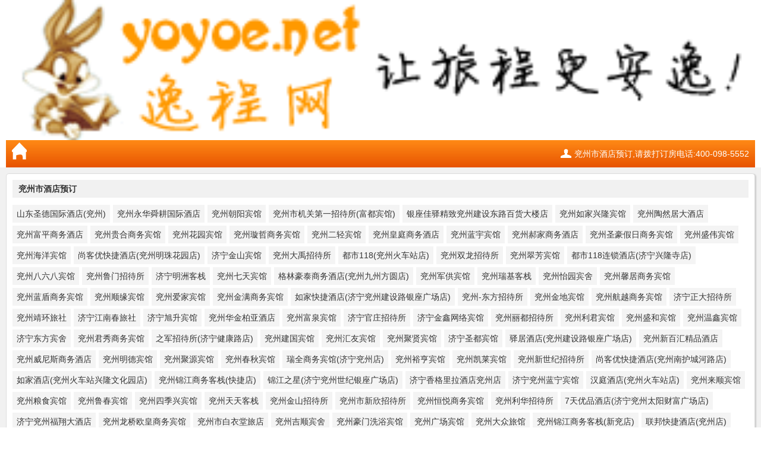

--- FILE ---
content_type: text/html; charset=utf-8
request_url: http://pucheng.yoyoe.com/hotelList.aspx?cityId=1655
body_size: 11283
content:


<!DOCTYPE html PUBLIC "-//W3C//DTD XHTML 1.0 Transitional//EN" "http://www.w3.org/TR/xhtml1/DTD/xhtml1-transitional.dtd">

<html xmlns="http://www.w3.org/1999/xhtml">
<head><title>
	兖州市酒店预订_兖州市宾馆预订_兖州市旅游线路_兖州市住宿旅游_兖州市特价优惠订房_逸程网
</title><meta name="Description" content="逸程旅行网手机版,$城市$酒店预订_逸程旅行网" />
<META name="Keywords" content=兖州市酒店预订_逸程旅行网，逸程旅行网手机版>
<meta http-equiv="Content-Type" content="text/html; charset=UTF-8" /><meta content="width=device-width, initial-scale=1.0, maximum-scale=1.0, user-scalable=0;" name="viewport" /><meta content="yes" name="apple-mobile-web-app-capable" /><meta content="black" name="apple-mobile-web-app-status-bar-style" /><meta content="telephone=no" name="format-detection" /><meta id="twcClient" content="false" name="twcClient" /><link href="MRes/CSS/style.css" rel="stylesheet" type="text/css" /><link href="MRes/CSS/common.css" rel="stylesheet" type="text/css" /></head>
<body>

<div class="main">
<img src="MRes/Img/newlogo.gif" WIDTH="100%">
    <div class="wap_head">
        <a href="#"><div id="GoHome"></div></a>
        <div class="logon"> 
            <a class="yi-tels" data-coord="head" data-ac="tel" href="tel: 兖州市酒店预订电话">兖州市酒店预订,请拨打订房电话:400-098-5552</a>
        </div>
    </div>   
 </div>

<DIV class="content">

  
  <DIV class="member-list corner-all unit_shadow">
    <H3>兖州市酒店预订</H3>
        <DIV class="maintxt">
            <DL>
            <DT>
            <a href="HI_51655001.html" title="山东圣德国际酒店(兖州)">山东圣德国际酒店(兖州)</a><a href="HI_41655001.html" title="兖州永华舜耕国际酒店">兖州永华舜耕国际酒店</a><a href="HI_01655001.html" title="兖州朝阳宾馆">兖州朝阳宾馆</a><a href="HI_01655002.html" title="兖州市机关第一招待所(富都宾馆)">兖州市机关第一招待所(富都宾馆)</a><a href="HI_01655011.html" title="银座佳驿精致兖州建设东路百货大楼店">银座佳驿精致兖州建设东路百货大楼店</a><a href="HI_31655001.html" title="兖州如家兴隆宾馆">兖州如家兴隆宾馆</a><a href="HI_31655002.html" title="兖州陶然居大酒店">兖州陶然居大酒店</a><a href="HI_31655004.html" title="兖州富平商务酒店">兖州富平商务酒店</a><a href="HI_21655002.html" title="兖州贵合商务宾馆">兖州贵合商务宾馆</a><a href="HI_21655005.html" title="兖州花园宾馆">兖州花园宾馆</a><a href="HI_21655004.html" title="兖州璇哲商务宾馆">兖州璇哲商务宾馆</a><a href="HI_21655003.html" title="兖州二轻宾馆">兖州二轻宾馆</a><a href="HI_21655007.html" title="兖州皇庭商务酒店">兖州皇庭商务酒店</a><a href="HI_90377248.html" title="兖州蓝宇宾馆">兖州蓝宇宾馆</a><a href="HI_01655014.html" title="兖州郝家商务酒店">兖州郝家商务酒店</a><a href="HI_01655013.html" title="兖州圣豪假日商务宾馆">兖州圣豪假日商务宾馆</a><a href="HI_90959974.html" title="兖州盛伟宾馆">兖州盛伟宾馆</a><a href="HI_90959973.html" title="兖州海洋宾馆">兖州海洋宾馆</a><a href="HI_90745971.html" title="尚客优快捷酒店(兖州明珠花园店)">尚客优快捷酒店(兖州明珠花园店)</a><a href="HI_91386006.html" title="济宁金山宾馆">济宁金山宾馆</a><a href="HI_90959971.html" title="兖州大禹招待所">兖州大禹招待所</a><a href="HI_90206426.html" title="都市118(兖州火车站店)">都市118(兖州火车站店)</a><a href="HI_90270037.html" title="兖州双龙招待所">兖州双龙招待所</a><a href="HI_90272694.html" title="兖州翠芳宾馆">兖州翠芳宾馆</a><a href="HI_91368786.html" title="都市118连锁酒店(济宁兴隆寺店)">都市118连锁酒店(济宁兴隆寺店)</a><a href="HI_90206406.html" title="兖州八六八宾馆">兖州八六八宾馆</a><a href="HI_90733977.html" title="兖州鲁门招待所">兖州鲁门招待所</a><a href="HI_91370393.html" title="济宁明洲客栈">济宁明洲客栈</a><a href="HI_90246292.html" title="兖州七天宾馆">兖州七天宾馆</a><a href="HI_90644671_.html" title="格林豪泰商务酒店(兖州九州方圆店)">格林豪泰商务酒店(兖州九州方圆店)</a><a href="HI_90246269.html" title="兖州军供宾馆">兖州军供宾馆</a><a href="HI_90254673.html" title="兖州瑞基客栈">兖州瑞基客栈</a><a href="HI_90254674.html" title="兖州怡园宾舍">兖州怡园宾舍</a><a href="HI_21655006.html" title="兖州馨居商务宾馆">兖州馨居商务宾馆</a><a href="HI_90208705.html" title="兖州蓝盾商务宾馆">兖州蓝盾商务宾馆</a><a href="HI_90325051.html" title="兖州顺缘宾馆">兖州顺缘宾馆</a><a href="HI_90733868.html" title="兖州爱家宾馆">兖州爱家宾馆</a><a href="HI_90325048.html" title="兖州金满商务宾馆">兖州金满商务宾馆</a><a href="HI_90670458.html" title="如家快捷酒店(济宁兖州建设路银座广场店)">如家快捷酒店(济宁兖州建设路银座广场店)</a><a href="HI_90733853.html" title="兖州-东方招待所">兖州-东方招待所</a><a href="HI_90325044.html" title="兖州金地宾馆">兖州金地宾馆</a><a href="HI_90325043.html" title="兖州航越商务宾馆">兖州航越商务宾馆</a><a href="HI_91370293.html" title="济宁正大招待所">济宁正大招待所</a><a href="HI_90246243.html" title="兖州靖环旅社">兖州靖环旅社</a><a href="HI_91370278.html" title="济宁江南春旅社">济宁江南春旅社</a><a href="HI_91366188.html" title="济宁旭升宾馆">济宁旭升宾馆</a><a href="HI_90762598.html" title="兖州华金柏亚酒店">兖州华金柏亚酒店</a><a href="HI_90662766.html" title="兖州富泉宾馆">兖州富泉宾馆</a><a href="HI_91370232.html" title="济宁官庄招待所">济宁官庄招待所</a><a href="HI_91370219.html" title="济宁金鑫网络宾馆">济宁金鑫网络宾馆</a><a href="HI_90662746.html" title="兖州丽都招待所">兖州丽都招待所</a><a href="HI_90662758.html" title="兖州利君宾馆">兖州利君宾馆</a><a href="HI_90662743.html" title="兖州盛和宾馆">兖州盛和宾馆</a><a href="HI_90662752.html" title="兖州温鑫宾馆">兖州温鑫宾馆</a><a href="HI_91372183.html" title="济宁东方宾舍">济宁东方宾舍</a><a href="HI_90662738.html" title="兖州君秀商务宾馆">兖州君秀商务宾馆</a><a href="HI_91366553.html" title="之军招待所(济宁健康路店)">之军招待所(济宁健康路店)</a><a href="HI_90045829.html" title="兖州建国宾馆">兖州建国宾馆</a><a href="HI_90324984.html" title="兖州汇友宾馆">兖州汇友宾馆</a><a href="HI_90377158.html" title="兖州聚贤宾馆">兖州聚贤宾馆</a><a href="HI_91372107.html" title="济宁圣都宾馆">济宁圣都宾馆</a><a href="HI_92147386.html" title="驿居酒店(兖州建设路银座广场店)">驿居酒店(兖州建设路银座广场店)</a><a href="HI_91625300.html" title="兖州新百汇精品酒店">兖州新百汇精品酒店</a><a href="HI_90779120.html" title="兖州威尼斯商务酒店">兖州威尼斯商务酒店</a><a href="HI_90324966.html" title="兖州明德宾馆">兖州明德宾馆</a><a href="HI_90206254.html" title="兖州聚源宾馆">兖州聚源宾馆</a><a href="HI_90324577.html" title="兖州春秋宾馆">兖州春秋宾馆</a><a href="HI_91385456.html" title="瑞全商务宾馆(济宁兖州店)">瑞全商务宾馆(济宁兖州店)</a><a href="HI_90184994.html" title="兖州裕亨宾馆">兖州裕亨宾馆</a><a href="HI_90978786.html" title="兖州凯莱宾馆">兖州凯莱宾馆</a><a href="HI_90376636.html" title="兖州新世纪招待所">兖州新世纪招待所</a><a href="HI_01655009.html" title="尚客优快捷酒店(兖州南护城河路店)">尚客优快捷酒店(兖州南护城河路店)</a><a href="HI_01655007.html" title="如家酒店(兖州火车站兴隆文化园店)">如家酒店(兖州火车站兴隆文化园店)</a><a href="HI_01655006.html" title="兖州锦江商务客栈(快捷店)">兖州锦江商务客栈(快捷店)</a><a href="HI_01655003.html" title="锦江之星(济宁兖州世纪银座广场店)">锦江之星(济宁兖州世纪银座广场店)</a><a href="HI_90253614.html" title="济宁香格里拉酒店兖州店">济宁香格里拉酒店兖州店</a><a href="HI_90258805.html" title="济宁兖州蓝宁宾馆">济宁兖州蓝宁宾馆</a><a href="HI_90036978.html" title="汉庭酒店(兖州火车站店)">汉庭酒店(兖州火车站店)</a><a href="HI_01655023.html" title="兖州来顺宾馆">兖州来顺宾馆</a><a href="HI_01655022.html" title="兖州粮食宾馆">兖州粮食宾馆</a><a href="HI_01655021.html" title="兖州鲁春宾馆">兖州鲁春宾馆</a><a href="HI_01655020.html" title="兖州四季兴宾馆">兖州四季兴宾馆</a><a href="HI_01655019.html" title="兖州天天客栈">兖州天天客栈</a><a href="HI_01655017.html" title="兖州金山招待所">兖州金山招待所</a><a href="HI_01655016.html" title="兖州市新欣招待所">兖州市新欣招待所</a><a href="HI_90960276.html" title="兖州恒悦商务宾馆">兖州恒悦商务宾馆</a><a href="HI_90254976.html" title="兖州利华招待所">兖州利华招待所</a><a href="HI_92338768.html" title="7天优品酒店(济宁兖州太阳财富广场店)">7天优品酒店(济宁兖州太阳财富广场店)</a><a href="HI_90102757.html" title="济宁兖州福翔大酒店">济宁兖州福翔大酒店</a><a href="HI_90978782.html" title="兖州龙桥欧皇商务宾馆">兖州龙桥欧皇商务宾馆</a><a href="HI_90021324.html" title="兖州市白衣堂旅店">兖州市白衣堂旅店</a><a href="HI_90662091.html" title="兖州吉顺宾舍">兖州吉顺宾舍</a><a href="HI_90376608.html" title="兖州豪门洗浴宾馆">兖州豪门洗浴宾馆</a><a href="HI_90662084.html" title="兖州广场宾馆">兖州广场宾馆</a><a href="HI_90662072.html" title="兖州大众旅馆">兖州大众旅馆</a><a href="HI_90623639.html" title="兖州锦江商务客栈(新兖店)">兖州锦江商务客栈(新兖店)</a><a href="HI_90102715.html" title="联邦快捷酒店(兖州店)">联邦快捷酒店(兖州店)</a><a href="HI_90662076.html" title="兖州王姐宾馆">兖州王姐宾馆</a><a href="HI_90662070.html" title="兖州嘉佳宾馆">兖州嘉佳宾馆</a><a href="HI_91360990.html" title="济宁鑫豪宾馆">济宁鑫豪宾馆</a>
            </DT>
             </DL>
        </DIV>
</DIV>
    <div class="member-list corner-all unit_shadow">
        <div class="maintxt">
            <DL>
            <DT>
            <a href="hotelList.aspx?cityId=1655&pageIndex=1">1</a><a href="hotelList.aspx?cityId=1655&pageIndex=2">2</a>
            </DT>
            </DL>
  
        </DIV>
  </DIV>
</div>
    <form method="post" action="hotelList.aspx?cityId=1655" id="form1">
<div class="aspNetHidden">
<input type="hidden" name="__VIEWSTATE" id="__VIEWSTATE" value="/wEPDwULLTEzNDU5MDg5MzBkZMMTnCGHRWavJxXvvwMk+w1M3S/QKjI4U5Fep9RMUjhI" />
</div>

    </form>
</body>
</html>
